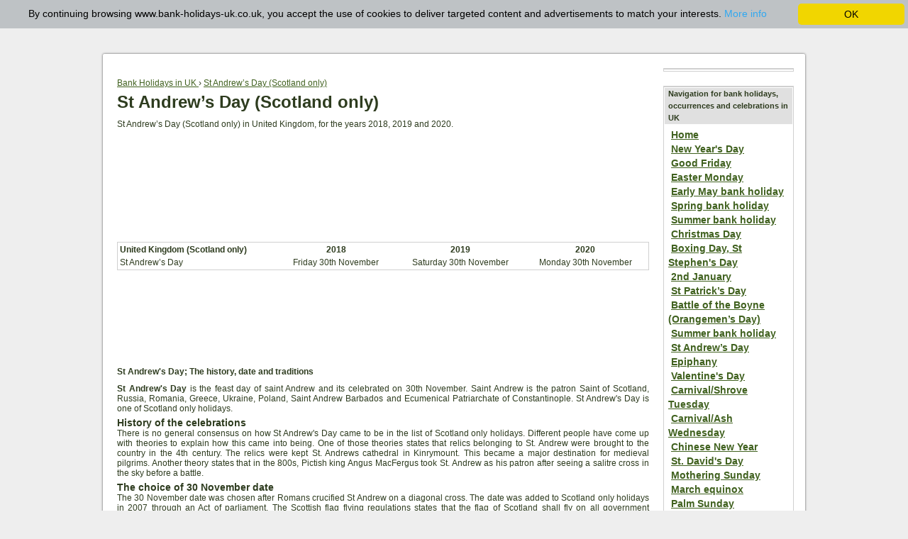

--- FILE ---
content_type: text/html; charset=utf-8
request_url: https://www.bank-holidays-uk.co.uk/st-andrews-day.php
body_size: 4081
content:
<!DOCTYPE html>
<html lang="en">
	<head>
		<title>St Andrew’s Day 2018 - 2019 - 2020</title> 
		<meta http-equiv="content-type" content="text/html; charset=utf-8"/>
		<meta name="robots" content="index, follow"/>
		<meta name="keywords" content="St Andrew’s Day, Scotland only holidays, Scotland bank holidays, Scotland Holidays"/>
		<meta name="title" content="St Andrew’s Day in United Kingdom (Scotland only), for the years 2018 - 2019 - 2020"/>
		<meta name="description" content="Find out all the info, date, facts and history about the St Andrew’s Day in United Kingdom (Scotland only), for the years 2018, 2019 and 2020"/>
					<meta name="revisit-after" content="7 days"/>
			<meta http-equiv="content-language" content="en-gb"/>
			<meta name="viewport" content="width=device-width, initial-scale=1, minimum-scale=1, maximum-scale=1"/>
			<link media="all" href="Index_files/style.css" type="text/css" rel="stylesheet"/>
			<link media="all" href="Index_files/flags.css" type="text/css" rel="stylesheet"/>
			<link media="only screen and (max-device-width: 480px)" href="Index_files/iPhone.css" type="text/css" rel="stylesheet"/>
			<meta property="fb:admins" content="565325796"/>
						<link rel="icon" type="image/png" href="Index_files/imgs/favico.png"/>
			<!--[if IE]><link rel="shortcut icon" type="image/x-icon" href="Index_files/imgs/favicon.ico" /><![endif]-->	</head>
	<body>
				<div id="container">
			<div id="main">
				<div id="rightContainer">
					<div class="rightnav">
						<div class="adright">
	<center><script type='text/javascript'>//<![CDATA[
document.MAX_ct0='';var m3_u=(location.protocol=='https:'?'https://cas.criteo.com/delivery/ajs.php?':'https://cas.criteo.com/delivery/ajs.php?');var m3_r=Math.floor(Math.random()*99999999999);document.write("<scr"+"ipt type='text/javascript' src='"+m3_u);document.write("zoneid=8706");document.write("&amp;nodis=1");document.write('&amp;cb='+m3_r);if(document.MAX_used!=',')document.write("&amp;exclude="+document.MAX_used);document.write(document.charset?'&amp;charset='+document.charset:(document.characterSet?'&amp;charset='+document.characterSet:''));document.write("&amp;loc="+escape(window.location));if(document.referrer)document.write("&amp;referer="+escape(document.referrer));if(document.context)document.write("&context="+escape(document.context));if((typeof(document.MAX_ct0)!='undefined')&&(document.MAX_ct0.substring(0,4)=='http')){document.write("&amp;ct0="+escape(document.MAX_ct0));}if(document.mmm_fo)document.write("&amp;mmm_fo=1");document.write("'></scr"+"ipt>");
//]]></script></center>
</div>					</div>
					<div class="rightnav">
												<h2>Navigation for bank holidays, occurrences and celebrations in UK</h2>
						<ul class="widgets">							
                            <li><h3><a title="Navigation for bank holidays, occurrences and celebrations in UK" href="/index.php" class="travelinks">Home</a></h3></li>
                            <li><h3><a href="/new-years-day.php" title="New Year's Day" class="travelinks">New Year's Day</a></h3></li>
							<li><h3><a href="/good-friday.php" title="Good Friday" class="travelinks">Good Friday</a></h3></li>
							<li><h3><a href="/easter-monday.php" title="Easter Monday" class="travelinks">Easter Monday</a></h3></li>
							<li><h3><a href="/early-may-bank-holiday.php" title="Early May bank holiday" class="travelinks"> Early May bank holiday</a></h3></li>
							<li><h3><a href="/spring-bank-holiday.php" title="Spring bank holiday" class="travelinks">Spring bank holiday</a></h3></li>
							<li><h3><a href="/summer-bank-holiday.php" title="Summer bank holiday" class="travelinks">Summer bank holiday</a></h3></li>
							<li><h3><a href="/christmas-day.php" title="Christmas Day" class="travelinks">Christmas Day</a></h3></li>
							<li><h3><a href="/boxing-day-st-stephens.php" title="Boxing Day, St Stephen's Day" class="travelinks">Boxing Day, St Stephen's Day</a></h3></li>
							<li><h3><a href="/2nd-january.php" title="2nd January" class="travelinks">2nd January</a></h3></li>
							<li><h3><a href="/st-patricks-day.php" title="St Patrick’s Day" class="travelinks">St Patrick’s Day</a></h3></li>
							<li><h3><a href="/battle-of-the-boyne.php" title="Battle of the Boyne (Orangemen’s Day)" class="travelinks">Battle of the Boyne (Orangemen’s Day) </a></h3></li>
							<li><h3><a href="/summer-bank-holiday.php" title="Summer bank holiday" class="travelinks">Summer bank holiday </a></h3></li>
							<li><h3><a href="/st-andrews-day.php" title="St Andrew’s Day" class="travelinks">St Andrew’s Day</a></h3></li>
							<li><h3><a href="/epiphany.php" title="Epiphany" class="travelinks">Epiphany</a></h3></li>
							<li><h3><a href="/valentines-day.php" title="Valentine's Day" class="travelinks">Valentine's Day</a></h3></li>
							<li><h3><a href="/carnival-shrove-tuesday.php" title="Carnival/Shrove Tuesday" class="travelinks">Carnival/Shrove Tuesday</a></h3></li>
							<li><h3><a href="/carnival-ash-wednesday.php" title="Carnival/Ash Wednesday" class="travelinks">Carnival/Ash Wednesday</a></h3></li>
							<li><h3><a href="/chinese-new-year.php" title="Chinese New Year" class="travelinks">Chinese New Year</a></h3></li>
							<li><h3><a href="/st-davids-day.php" title="St. David's Day" class="travelinks">St. David's Day</a></h3></li>
							<li><h3><a href="/mothering-sunday.php" title="Mothering Sunday" class="travelinks">Mothering Sunday</a></h3></li>
							<li><h3><a href="/march-equinox.php" title="March equinox" class="travelinks">March equinox</a></h3></li>
							<li><h3><a href="/palm-sunday.php" title="Palm Sunday" class="travelinks">Palm Sunday</a></h3></li>
							<li><h3><a href="/holy-saturday.php" title="Holy Saturday" class="travelinks">Holy Saturday</a></h3></li>
							<li><h3><a href="/st-georges-day.php" title="St. George's Day" class="travelinks">St. George's Day</a></h3></li>
							<li><h3><a href="/shakespeare-day.php" title="Shakespeare Day" class="travelinks">Shakespeare Day</a></h3></li>
							<li><h3><a href="/ramadan-begins.php" title="Ramadan begins" class="travelinks">Ramadan begins</a></h3></li>
							<li><h3><a href="/june-solstice.php" title="June Solstice" class="travelinks">June Solstice</a></h3></li>
							<li><h3><a href="/fathers-day.php" title="Father's Day" class="travelinks">Father's Day</a></h3></li>
							<li><h3><a href="/september-equinox.php" title="September equinox" class="travelinks">September equinox</a></h3></li>
							<li><h3><a href="/yom-kippur.php" title="Yom Kippur" class="travelinks">Yom Kippur</a></h3></li>
							<li><h3><a href="/halloween.php" title="Halloween" class="travelinks">Halloween</a></h3></li>
							<li><h3><a href="/all-saints-day.php" title="All Saints' Day" class="travelinks">All Saints' Day</a></h3></li>
							<li><h3><a href="/guy-fawkes-day.php" title="Guy Fawkes Day" class="travelinks">Guy Fawkes Day</a></h3></li>
							<li><h3><a href="/remembrance-sunday.php" title="Remembrance Sunday" class="travelinks">Remembrance Sunday</a></h3></li>
							<li><h3><a href="/diwali-deepavali.php" title="Diwali/Deepavali" class="travelinks">Diwali/Deepavali</a></h3></li>
							<li><h3><a href="/first-sunday-of-advent.php" title="First Sunday of Advent" class="travelinks">First Sunday of Advent</a></h3></li>
							<li><h3><a href="/december-solstice.php" title="December Solstice" class="travelinks">December Solstice</a></h3></li>
							<li><h3><a href="/christmas-eve.php" title="Christmas Eve" class="travelinks">Christmas Eve</a></h3></li>
							<li><h3><a href="/new-years-eve.php" title="New Year's Eve" class="travelinks">New Year's Eve</a></h3></li>
							<li><h3><a href="/muslim-celebrations.php" title="Muslim celebrations" class="travelinks">Muslim celebrations</a></h3></li>
							<li><h3><a href="/jewish-celebrations.php" title="Jewish celebrations" class="travelinks">Jewish celebrations</a></h3></li>
						</ul>
					</div>
				</div>
				<div id="content"><br clear="left"/>
					<div itemscope itemtype="https://data-vocabulary.org/Breadcrumb" style="display:inline;">
					  <a href="https://www.bank-holidays-uk.co.uk/" itemprop="url">
					  <span itemprop="title">Bank Holidays in UK</span>
					  </a> ›
					</div>  
					<div itemscope itemtype="https://data-vocabulary.org/Breadcrumb" style="display:inline;">
					  <a href="https://www.bank-holidays-uk.co.uk/st-andrews-day.php" itemprop="url">
					    <span itemprop="title">St Andrew’s Day (Scotland only)</span>
					  </a>
					</div>
				<h1>St Andrew’s Day (Scotland only)</h1>
				<p style="margin: 10px 0px;">St Andrew’s Day (Scotland only) in United Kingdom, for the years 2018, 2019 and 2020.</p>
				<br/><br/>
				<center>                  <center><script async src="//pagead2.googlesyndication.com/pagead/js/adsbygoogle.js"></script>
<!-- 01 BankHolidays adcenter1 Desktop -->
<ins class="adsbygoogle" style="display:inline-block;width:728px;height:90px" data-ad-client="ca-pub-4706404275384571" data-ad-slot="9580025759"></ins>
<script>(adsbygoogle=window.adsbygoogle||[]).push({});</script>
</center>
               </center>
				<br/><br/> 		
				<table class="caldate"> 
					<tbody>
						<tr>
							<td width="25%"><b>United Kingdom (Scotland only)</b></td>
							<td valign="middle" width="20%" align="center"><b>2018</b></td>
							<td valign="middle" width="20%" align="center"><b>2019</b></td>
							<td valign="middle" width="20%" align="center"><b>2020</b></td>
						</tr> 
						<tr> 
							<td width="25%">St Andrew’s Day</td>
					        <td valign="middle" width="20%" align="center">Friday 30th November</td>
							<td valign="middle" width="20%" align="center">Saturday 30th November</td>
					        <td valign="middle" width="20%" align="center">Monday 30th November</td>
						</tr>
					</tbody>
				</table>
				<br/>
				<center>
					
                                 <center><script async src="//pagead2.googlesyndication.com/pagead/js/adsbygoogle.js"></script>
<!-- 01 BankHolidays adcenter2 Desktop -->
<ins class="adsbygoogle" style="display:inline-block;width:728px;height:90px" data-ad-client="ca-pub-4706404275384571" data-ad-slot="9580025759"></ins>
<script>(adsbygoogle=window.adsbygoogle||[]).push({});</script>
</center>
               				</center>
				<br/>
				<h2>St Andrew's Day; The history, date and traditions</h2>
				<p><strong>St Andrew's Day</strong> is the feast day of saint Andrew and its celebrated on 30th November. Saint Andrew is the patron Saint of Scotland, Russia, Romania, Greece, Ukraine, Poland, Saint Andrew Barbados and Ecumenical Patriarchate of Constantinople. St Andrew's Day is one of Scotland only holidays.</p>
				<h3>History of the celebrations</h3>
				<p>There is no general consensus on how St Andrew's Day came to be in the list of Scotland only holidays. Different people have come up with theories to explain how this came into being. One of those theories states that relics belonging to St. Andrew were brought to the country in the 4th century. The relics were kept St. Andrews cathedral in Kinrymount. This became a major destination for medieval pilgrims. Another theory states that in the 800s, Pictish king Angus MacFergus took St. Andrew as his patron after seeing a salitre cross in the sky before a battle.</p>
				<h3>The choice of 30 November date</h3>
				<p>The 30 November date was chosen after Romans crucified St Andrew on a diagonal cross. The date was added to Scotland only holidays in 2007 through an Act of parliament. The Scottish flag flying regulations states that the flag of Scotland shall fly on all government buildings with a flagpole just like it is the case with any other Scotland only holidays. St Andrew's Day is an official bank holiday just like any other Scotland only holidays but banks are not obliged to close. It is also not mandatory for employees to be given a days off like it is the case with other Scotland only holidays.</p>
				<h3>Celebrations around the world</h3>
				<p>St Andrew's Day is not an exclusive Scotland only holidays. The day is also celebrated in other parts of the world. In Berbados, St Andrew's Day is also Independence Day, with a saltire on the country's coat of arms. The day is marked overnight on 29 and 30 November in Poland. Fortune telling is one of the major activities that dominate St Andrew's Day in this country.</p>
				<br/>
				<br/>
				<center>
					
                                 <center> <script async src="//pagead2.googlesyndication.com/pagead/js/adsbygoogle.js"></script>
<!-- 01 BankHolidays adcenter3 Desktop -->
<ins class="adsbygoogle" style="display:inline-block;width:728px;height:90px" data-ad-client="ca-pub-4706404275384571" data-ad-slot="9580025759"></ins>
<script>(adsbygoogle=window.adsbygoogle||[]).push({});</script>
</center>
               				</center>
				<br/>
				<div id="fb-root"></div>
				<script>(function(d,s,id){var js,fjs=d.getElementsByTagName(s)[0];if(d.getElementById(id))return;js=d.createElement(s);js.id=id;js.src="//connect.facebook.net/fr_FR/all.js#xfbml=1&appId=202676969865237";fjs.parentNode.insertBefore(js,fjs);}(document,'script','facebook-jssdk'));</script>
				<div class="fb-comments" data-href="https://www.bank-holidays-uk.co.uk/st-andrews-day.php" data-width="100%" data-num-posts="10"></div>
				<br/> 
				</div>
				<div class="clear"></div>
			</div>
			<div id="footer"><!-- Begin Cookie Consent plugin by Silktide - https://silktide.com/cookieconsent -->
<script type="text/javascript">window.cookieconsent_options={"message":"By continuing browsing www.bank-holidays-uk.co.uk, you accept the use of cookies to deliver targeted content and advertisements to match your interests.","dismiss":"OK","learnMore":"More info","link":"https://www.bank-holidays-uk.co.uk/cookiepolicy.php","theme":"dark-top"};</script>

<script type="text/javascript" src="//cdnjs.cloudflare.com/ajax/libs/cookieconsent2/1.0.10/cookieconsent.min.js"></script>
<!-- End Cookie Consent plugin -->
</div>
		</div>
		<script>(function(i,s,o,g,r,a,m){i['GoogleAnalyticsObject']=r;i[r]=i[r]||function(){(i[r].q=i[r].q||[]).push(arguments)},i[r].l=1*new Date();a=s.createElement(o),m=s.getElementsByTagName(o)[0];a.async=1;a.src=g;m.parentNode.insertBefore(a,m)})(window,document,'script','//www.google-analytics.com/analytics.js','ga');ga('create','UA-56118655-1','auto');ga('send','pageview');</script>	<script defer src="https://static.cloudflareinsights.com/beacon.min.js/vcd15cbe7772f49c399c6a5babf22c1241717689176015" integrity="sha512-ZpsOmlRQV6y907TI0dKBHq9Md29nnaEIPlkf84rnaERnq6zvWvPUqr2ft8M1aS28oN72PdrCzSjY4U6VaAw1EQ==" data-cf-beacon='{"version":"2024.11.0","token":"a6061d2856e2439ebcc6ff114e4548e8","r":1,"server_timing":{"name":{"cfCacheStatus":true,"cfEdge":true,"cfExtPri":true,"cfL4":true,"cfOrigin":true,"cfSpeedBrain":true},"location_startswith":null}}' crossorigin="anonymous"></script>
</body>
</html>

--- FILE ---
content_type: text/html; charset=utf-8
request_url: https://www.google.com/recaptcha/api2/aframe
body_size: 266
content:
<!DOCTYPE HTML><html><head><meta http-equiv="content-type" content="text/html; charset=UTF-8"></head><body><script nonce="oIafeJaSI2Bz6fJvZlDrEA">/** Anti-fraud and anti-abuse applications only. See google.com/recaptcha */ try{var clients={'sodar':'https://pagead2.googlesyndication.com/pagead/sodar?'};window.addEventListener("message",function(a){try{if(a.source===window.parent){var b=JSON.parse(a.data);var c=clients[b['id']];if(c){var d=document.createElement('img');d.src=c+b['params']+'&rc='+(localStorage.getItem("rc::a")?sessionStorage.getItem("rc::b"):"");window.document.body.appendChild(d);sessionStorage.setItem("rc::e",parseInt(sessionStorage.getItem("rc::e")||0)+1);localStorage.setItem("rc::h",'1769243637112');}}}catch(b){}});window.parent.postMessage("_grecaptcha_ready", "*");}catch(b){}</script></body></html>

--- FILE ---
content_type: text/css
request_url: https://www.bank-holidays-uk.co.uk/Index_files/style.css
body_size: 897
content:
BODY {
	PADDING-RIGHT: 0px; PADDING-LEFT: 0px; PADDING-BOTTOM: 0px; 
	MARGIN: 0px 0px 20px; COLOR: #2e3c1f; PADDING-TOP: 0px;
	BACKGROUND-COLOR: #EEEEEE; TEXT-ALIGN: center
}
A {
	COLOR: #40611f;
}
H3 {
	FONT-WEIGHT: bold; FONT-SIZE: 14px; MARGIN: 0px
}
H4 {
	FONT-WEIGHT: bold; FONT-SIZE: 12px; MARGIN: 0 0 0 4px
}
.submitBtn {
	COLOR: #efefef; BORDER-TOP-STYLE: inset; BORDER-RIGHT-STYLE: inset;
	BORDER-LEFT-STYLE: inset; BACKGROUND-COLOR: #666666; BORDER-BOTTOM-STYLE: inset
}
#container {
	PADDING-RIGHT: 0px;
	PADDING-LEFT: 0px;
	PADDING-BOTTOM: 0px;
	MARGIN: 10px auto;
	FONT: 12px  'Lucida Grande',  'Lucida Sans Unicode', Arial, Helvetica, sans-serif; 
	WIDTH: 990px;
	PADDING-TOP: 0px;
	TEXT-ALIGN: left
}
#container H1 {
	font-size: 2em;
	font-weight: bold;
	margin: 6px 0;
}
#container img {
	border: 2px solid #eee;
	padding: 10px 0;
	margin: 10px 0;
}
#top {
	PADDING-RIGHT: 12px; PADDING-LEFT: 12px; PADDING-BOTTOM: 6px; MARGIN: 0px; PADDING-TOP: 0px
}
#top UL {
	PADDING-RIGHT: 0px; PADDING-LEFT: 0px; PADDING-BOTTOM: 16px; MARGIN: 0px; PADDING-TOP: 0px; LIST-STYLE-TYPE: none
}
#top LI {
	PADDING-RIGHT: 10px; DISPLAY: inline; PADDING-LEFT: 10px;
	BACKGROUND: url(imgs/top_divider.jpg) no-repeat left top; FLOAT: left;
	PADDING-BOTTOM: 0px; MARGIN: 0px; 
	FONT: bold 12px/28px Arial, Helvetica, sans-serif; COLOR: #ffff66; PADDING-TOP: 0px
}
#top LI A {
	COLOR: #ffffff; BACKGROUND-COLOR: transparent; TEXT-DECORATION: none
}
#main {
	PADDING: 20px;
	BACKGROUND-COLOR: #ffffff;
	PADDING-BOTTOM: 20px; MARGIN: 0px; PADDING-TOP: 10px
	-moz-box-shadow: 0px 0px 3px #4b4b4b;
	-webkit-box-shadow: 0px 0px 3px #4b4b4b;
	box-shadow: 0px 0px 3px #4b4b4b;
	-moz-border-radius: 2px;
	-webkit-border-radius: 2px;
	border-radius: 2px;
}
#main A {
	COLOR: #40611f; BACKGROUND-COLOR: #ffffff
}
#rightContainer {
	PADDING-RIGHT: 0px; PADDING-LEFT: 0px; FLOAT: right; PADDING-BOTTOM: 0px; MARGIN: 0px; WIDTH: 180px; PADDING-TOP: 0px
}
.rightnav {
	BORDER-RIGHT: #d0d0d0 1px solid; PADDING-RIGHT: 1px; BORDER-TOP: #d0d0d0 2px solid;
	PADDING-LEFT: 1px; PADDING-BOTTOM: 1px; MARGIN-BOTTOM: 20px; BORDER-LEFT: #d0d0d0 1px solid;
	PADDING-TOP: 1px; BORDER-BOTTOM: #d0d0d0 1px solid;width:180px;
}
.rightnav H2 {
	PADDING-RIGHT: 5px; PADDING-LEFT: 5px; FONT-SIZE: 11px; PADDING-BOTTOM: 0px; MARGIN: 0px;
	COLOR: #2e3c1f; LINE-HEIGHT: 17px; PADDING-TOP: 0px; BACKGROUND-COLOR: #e0e0e0
}
.rightnav UL {
	PADDING-RIGHT: 0px; PADDING-LEFT: 0px; PADDING-BOTTOM: 0px; MARGIN: 5px;
	PADDING-TOP: 0px; LIST-STYLE-TYPE: none
}
.rightnav LI {
	MARGIN: 0px; LINE-HEIGHT: 20px
}
.rightnav LI SPAN {
	FONT-SIZE: 0.8em
}

.rightnav P {
	PADDING-RIGHT: 10px; PADDING-LEFT: 10px; PADDING-BOTTOM: 5px; PADDING-TOP: 0px
}
#content {
	PADDING-RIGHT: 0px; PADDING-LEFT: 0px; PADDING-BOTTOM: 0px; MARGIN: 0px 200px 0px 0px; PADDING-TOP: 0px;
}
#content H2 {
	FONT-WEIGHT: bold; FONT-SIZE: 12px; MARGIN: 15px 0px 10px
}
#content P {
	MARGIN: 0px 0px 5px;
TEXT-ALIGN: justify
}

.rectangle {
	BORDER-RIGHT: #d0d0d0 1px solid;
	PADDING-RIGHT: 0px; BORDER-TOP: #d0d0d0 2px solid;
	PADDING-LEFT: 10px; PADDING-BOTTOM: 10px; MARGIN: 10px 0px 5px;
	BORDER-LEFT: #d0d0d0 1px solid; PADDING-TOP: 10px; BORDER-BOTTOM: #d0d0d0 1px solid
}
.rectangle IMG {
	BORDER-RIGHT: #d0d0d0 1px solid; BORDER-TOP: #d0d0d0 1px solid; 
	BORDER-LEFT: #d0d0d0 1px solid; BORDER-BOTTOM: #d0d0d0 1px solid
}
#footer {
	PADDING-RIGHT: 30px; PADDING-LEFT: 30px;
	PADDING-BOTTOM: 2px; MARGIN: 0px; PADDING-TOP: 7px;
}
#footer.A {
    FONT: 8px  Arial, Helvetica, sans-serif; 
}

.code_box {
	CLEAR: left; BORDER-RIGHT: #d0d0d0 1px solid; PADDING-RIGHT: 5px; 
	BORDER-TOP: #d0d0d0 1px solid; PADDING-LEFT: 5px; FONT-SIZE: 14px;
	PADDING-BOTTOM: 5px; BORDER-LEFT: #d0d0d0 1px solid; COLOR: #2e3c1f; 
	PADDING-TOP: 5px; BORDER-BOTTOM: #d0d0d0 1px solid; BACKGROUND-COLOR: #ededed
}
.clear {
	CLEAR: both; MARGIN-TOP: -1px; OVERFLOW: hidden; HEIGHT: 1px
}
.clearAll {
	CLEAR: both
}
.clearLeft {
	CLEAR: left
}

.googleBox {
	MARGIN-TOP: 10px; TEXT-ALIGN: right
}

.caldate { 
	 width:100%;
	
BORDER-RIGHT: #d0d0d0 1px solid; 
BORDER-LEFT: #d0d0d0 1px solid; 
BORDER-TOP: #d0d0d0 1px solid;
BORDER-BOTTOM: #d0d0d0 1px solid; 
}

.travelinks {
	PADDING-LEFT: 4px;
}
.child {
	PADDING-LEFT: 8px;
}
.cc_container {background-color: #bec2c5 !important;color:#000 !important;font-size: 14px !important;padding: 5px !important;}

--- FILE ---
content_type: text/css
request_url: https://www.bank-holidays-uk.co.uk/Index_files/flags.css
body_size: 1183
content:
li.flag {
	line-height: 20px;
	list-style-type: none;
	}
li.flag a {
	margin-left:12px;
	}
li.flag:before {
	content: "";
	background: url("../Index_files/imgs/flags.png") no-repeat transparent;
	display: inline-block;
    height: 11px;
    width: 16px;
    vertical-align: middle;
	}

li.flag.ad:before {background-position: -16px 0}
li.flag.ae:before {background-position: -32px 0}
li.flag.af:before {background-position: -48px 0}
li.flag.ag:before {background-position: -64px 0}
li.flag.ai:before {background-position: -80px 0}
li.flag.al:before {background-position: -96px 0}
li.flag.am:before {background-position: -112px 0}
li.flag.an:before {background-position: -128px 0}
li.flag.ao:before {background-position: -144px 0}
li.flag.ar:before {background-position: -160px 0}
li.flag.as:before {background-position: -176px 0}
li.flag.at:before {background-position: -192px 0}
li.flag.au:before {background-position: -208px 0}
li.flag.aw:before {background-position: -224px 0}
li.flag.az:before {background-position: -240px 0}
li.flag.ba:before {background-position: 0 -11px}
li.flag.bb:before {background-position: -16px -11px}
li.flag.bd:before {background-position: -32px -11px}
li.flag.be:before {background-position: -48px -11px}
li.flag.bf:before {background-position: -64px -11px}
li.flag.bg:before {background-position: -80px -11px}
li.flag.bh:before {background-position: -96px -11px}
li.flag.bi:before {background-position: -112px -11px}
li.flag.bj:before {background-position: -128px -11px}
li.flag.bm:before {background-position: -144px -11px}
li.flag.bn:before {background-position: -160px -11px}
li.flag.bo:before {background-position: -176px -11px}
li.flag.br:before {background-position: -192px -11px}
li.flag.bs:before {background-position: -208px -11px}
li.flag.bt:before {background-position: -224px -11px}
li.flag.bv:before {background-position: -240px -11px}
li.flag.bw:before {background-position: 0 -22px}
li.flag.by:before {background-position: -16px -22px}
li.flag.bz:before {background-position: -32px -22px}
li.flag.ca:before {background-position: -48px -22px}
li.flag.catalonia:before {background-position: -64px -22px}
li.flag.cd:before {background-position: -80px -22px}
li.flag.cf:before {background-position: -96px -22px}
li.flag.cg:before {background-position: -112px -22px}
li.flag.ch:before {background-position: -128px -22px}
li.flag.ci:before {background-position: -144px -22px}
li.flag.ck:before {background-position: -160px -22px}
li.flag.cl:before {background-position: -176px -22px}
li.flag.cm:before {background-position: -192px -22px}
li.flag.cn:before {background-position: -208px -22px}
li.flag.co:before {background-position: -224px -22px}
li.flag.cr:before {background-position: -240px -22px}
li.flag.cu:before {background-position: 0 -33px}
li.flag.cv:before {background-position: -16px -33px}
li.flag.cw:before {background-position: -32px -33px}
li.flag.cy:before {background-position: -48px -33px}
li.flag.cz:before {background-position: -64px -33px}
li.flag.de:before {background-position: -80px -33px}
li.flag.dj:before {background-position: -96px -33px}
li.flag.dk:before {background-position: -112px -33px}
li.flag.dm:before {background-position: -128px -33px}
li.flag.do:before {background-position: -144px -33px}
li.flag.dz:before {background-position: -160px -33px}
li.flag.ec:before {background-position: -176px -33px}
li.flag.ee:before {background-position: -192px -33px}
li.flag.eg:before {background-position: -208px -33px}
li.flag.eh:before {background-position: -224px -33px}
li.flag.england:before {background-position: -240px -33px}
li.flag.er:before {background-position: 0 -44px}
li.flag.es:before {background-position: -16px -44px}
li.flag.et:before {background-position: -32px -44px}
li.flag.eu:before {background-position: -48px -44px}
li.flag.fi:before {background-position: -64px -44px}
li.flag.fj:before {background-position: -80px -44px}
li.flag.fk:before {background-position: -96px -44px}
li.flag.fm:before {background-position: -112px -44px}
li.flag.fo:before {background-position: -128px -44px}
li.flag.fr:before {background-position: -144px -44px}
li.flag.ga:before {background-position: -160px -44px}
li.flag.gb:before {background-position: -176px -44px}
li.flag.gd:before {background-position: -192px -44px}
li.flag.ge:before {background-position: -208px -44px}
li.flag.gf:before {background-position: -224px -44px}
li.flag.gg:before {background-position: -240px -44px}
li.flag.gh:before {background-position: 0 -55px}
li.flag.gi:before {background-position: -16px -55px}
li.flag.gl:before {background-position: -32px -55px}
li.flag.gm:before {background-position: -48px -55px}
li.flag.gn:before {background-position: -64px -55px}
li.flag.gp:before {background-position: -80px -55px}
li.flag.gq:before {background-position: -96px -55px}
li.flag.gr:before {background-position: -112px -55px}
li.flag.gs:before {background-position: -128px -55px}
li.flag.gt:before {background-position: -144px -55px}
li.flag.gu:before {background-position: -160px -55px}
li.flag.gw:before {background-position: -176px -55px}
li.flag.gy:before {background-position: -192px -55px}
li.flag.hk:before {background-position: -208px -55px}
li.flag.hm:before {background-position: -224px -55px}
li.flag.hn:before {background-position: -240px -55px}
li.flag.hr:before {background-position: 0 -66px}
li.flag.ht:before {background-position: -16px -66px}
li.flag.hu:before {background-position: -32px -66px}
li.flag.ic:before {background-position: -48px -66px}
li.flag.id:before {background-position: -64px -66px}
li.flag.ie:before {background-position: -80px -66px}
li.flag.il:before {background-position: -96px -66px}
li.flag.im:before {background-position: -112px -66px}
li.flag.in:before {background-position: -128px -66px}
li.flag.io:before {background-position: -144px -66px}
li.flag.iq:before {background-position: -160px -66px}
li.flag.ir:before {background-position: -176px -66px}
li.flag.is:before {background-position: -192px -66px}
li.flag.it:before {background-position: -208px -66px}
li.flag.je:before {background-position: -224px -66px}
li.flag.jm:before {background-position: -240px -66px}
li.flag.jo:before {background-position: 0 -77px}
li.flag.jp:before {background-position: -16px -77px}
li.flag.ke:before {background-position: -32px -77px}
li.flag.kg:before {background-position: -48px -77px}
li.flag.kh:before {background-position: -64px -77px}
li.flag.ki:before {background-position: -80px -77px}
li.flag.km:before {background-position: -96px -77px}
li.flag.kn:before {background-position: -112px -77px}
li.flag.kp:before {background-position: -128px -77px}
li.flag.kr:before {background-position: -144px -77px}
li.flag.kurdistan:before {background-position: -160px -77px}
li.flag.kw:before {background-position: -176px -77px}
li.flag.ky:before {background-position: -192px -77px}
li.flag.kz:before {background-position: -208px -77px}
li.flag.la:before {background-position: -224px -77px}
li.flag.lb:before {background-position: -240px -77px}
li.flag.lc:before {background-position: 0 -88px}
li.flag.li:before {background-position: -16px -88px}
li.flag.lk:before {background-position: -32px -88px}
li.flag.lr:before {background-position: -48px -88px}
li.flag.ls:before {background-position: -64px -88px}
li.flag.lt:before {background-position: -80px -88px}
li.flag.lu:before {background-position: -96px -88px}
li.flag.lv:before {background-position: -112px -88px}
li.flag.ly:before {background-position: -128px -88px}
li.flag.ma:before {background-position: -144px -88px}
li.flag.mc:before {background-position: -160px -88px}
li.flag.md:before {background-position: -176px -88px}
li.flag.me:before {background-position: -192px -88px}
li.flag.mg:before {background-position: -208px -88px}
li.flag.mh:before {background-position: -224px -88px}
li.flag.mk:before {background-position: -240px -88px}
li.flag.ml:before {background-position: 0 -99px}
li.flag.mm:before {background-position: -16px -99px}
li.flag.mn:before {background-position: -32px -99px}
li.flag.mo:before {background-position: -48px -99px}
li.flag.mp:before {background-position: -64px -99px}
li.flag.mq:before {background-position: -80px -99px}
li.flag.mr:before {background-position: -96px -99px}
li.flag.ms:before {background-position: -112px -99px}
li.flag.mt:before {background-position: -128px -99px}
li.flag.mu:before {background-position: -144px -99px}
li.flag.mv:before {background-position: -160px -99px}
li.flag.mw:before {background-position: -176px -99px}
li.flag.mx:before {background-position: -192px -99px}
li.flag.my:before {background-position: -208px -99px}
li.flag.mz:before {background-position: -224px -99px}
li.flag.na:before {background-position: -240px -99px}
li.flag.nc:before {background-position: 0 -110px}
li.flag.ne:before {background-position: -16px -110px}
li.flag.nf:before {background-position: -32px -110px}
li.flag.ng:before {background-position: -48px -110px}
li.flag.ni:before {background-position: -64px -110px}
li.flag.nl:before {background-position: -80px -110px}
li.flag.no:before {background-position: -96px -110px}
li.flag.np:before {background-position: -112px -110px}
li.flag.nr:before {background-position: -128px -110px}
li.flag.nu:before {background-position: -144px -110px}
li.flag.nz:before {background-position: -160px -110px}
li.flag.om:before {background-position: -176px -110px}
li.flag.pa:before {background-position: -192px -110px}
li.flag.pe:before {background-position: -208px -110px}
li.flag.pf:before {background-position: -224px -110px}
li.flag.pg:before {background-position: -240px -110px}
li.flag.ph:before {background-position: 0 -121px}
li.flag.pk:before {background-position: -16px -121px}
li.flag.pl:before {background-position: -32px -121px}
li.flag.pm:before {background-position: -48px -121px}
li.flag.pn:before {background-position: -64px -121px}
li.flag.pr:before {background-position: -80px -121px}
li.flag.ps:before {background-position: -96px -121px}
li.flag.pt:before {background-position: -112px -121px}
li.flag.pw:before {background-position: -128px -121px}
li.flag.py:before {background-position: -144px -121px}
li.flag.qa:before {background-position: -160px -121px}
li.flag.re:before {background-position: -176px -121px}
li.flag.ro:before {background-position: -192px -121px}
li.flag.rs:before {background-position: -208px -121px}
li.flag.ru:before {background-position: -224px -121px}
li.flag.rw:before {background-position: -240px -121px}
li.flag.sa:before {background-position: 0 -132px}
li.flag.sb:before {background-position: -16px -132px}
li.flag.sc:before {background-position: -32px -132px}
li.flag.scotland:before {background-position: -48px -132px}
li.flag.sd:before {background-position: -64px -132px}
li.flag.se:before {background-position: -80px -132px}
li.flag.sg:before {background-position: -96px -132px}
li.flag.sh:before {background-position: -112px -132px}
li.flag.si:before {background-position: -128px -132px}
li.flag.sk:before {background-position: -144px -132px}
li.flag.sl:before {background-position: -160px -132px}
li.flag.sm:before {background-position: -176px -132px}
li.flag.sn:before {background-position: -192px -132px}
li.flag.so:before {background-position: -208px -132px}
li.flag.somaliland:before {background-position: -224px -132px}
li.flag.sr:before {background-position: -240px -132px}
li.flag.ss:before {background-position: 0 -143px}
li.flag.st:before {background-position: -16px -143px}
li.flag.sv:before {background-position: -32px -143px}
li.flag.sx:before {background-position: -48px -143px}
li.flag.sy:before {background-position: -64px -143px}
li.flag.sz:before {background-position: -80px -143px}
li.flag.tc:before {background-position: -96px -143px}
li.flag.td:before {background-position: -112px -143px}
li.flag.tf:before {background-position: -128px -143px}
li.flag.tg:before {background-position: -144px -143px}
li.flag.th:before {background-position: -160px -143px}
li.flag.tj:before {background-position: -176px -143px}
li.flag.tk:before {background-position: -192px -143px}
li.flag.tl:before {background-position: -208px -143px}
li.flag.tm:before {background-position: -224px -143px}
li.flag.tn:before {background-position: -240px -143px}
li.flag.to:before {background-position: 0 -154px}
li.flag.tr:before {background-position: -16px -154px}
li.flag.tt:before {background-position: -32px -154px}
li.flag.tv:before {background-position: -48px -154px}
li.flag.tw:before {background-position: -64px -154px}
li.flag.tz:before {background-position: -80px -154px}
li.flag.ua:before {background-position: -96px -154px}
li.flag.ug:before {background-position: -112px -154px}
li.flag.um:before {background-position: -128px -154px}
li.flag.us:before {background-position: -144px -154px}
li.flag.uy:before {background-position: -160px -154px}
li.flag.uz:before {background-position: -176px -154px}
li.flag.va:before {background-position: -192px -154px}
li.flag.vc:before {background-position: -208px -154px}
li.flag.ve:before {background-position: -224px -154px}
li.flag.vg:before {background-position: -240px -154px}
li.flag.vi:before {background-position: 0 -165px}
li.flag.vn:before {background-position: -16px -165px}
li.flag.vu:before {background-position: -32px -165px}
li.flag.wales:before {background-position: -48px -165px}
li.flag.wf:before {background-position: -64px -165px}
li.flag.ws:before {background-position: -80px -165px}
li.flag.ye:before {background-position: -96px -165px}
li.flag.yt:before {background-position: -112px -165px}
li.flag.za:before {background-position: -128px -165px}
li.flag.zanzibar:before {background-position: -144px -165px}
li.flag.zm:before {background-position: -160px -165px}
li.flag.zw:before {background-position: -176px -165px}

--- FILE ---
content_type: text/css
request_url: https://www.bank-holidays-uk.co.uk/Index_files/iPhone.css
body_size: -225
content:
body {width:100%;}
#container {width:100%;margin:0;}
#main {padding:5px;background-image:none;background-color:#fff;}
#rightContainer, .adright {display:none;}
#content {margin:0;width:100%;}
#content h1 {font-size:12px;}

--- FILE ---
content_type: text/plain
request_url: https://www.google-analytics.com/j/collect?v=1&_v=j102&a=1463589481&t=pageview&_s=1&dl=https%3A%2F%2Fwww.bank-holidays-uk.co.uk%2Fst-andrews-day.php&ul=en-us%40posix&dt=St%20Andrew%E2%80%99s%20Day%202018%20-%202019%20-%202020&sr=1280x720&vp=1280x720&_u=IEBAAEABAAAAACAAI~&jid=987173668&gjid=806256059&cid=343435877.1769243636&tid=UA-56118655-1&_gid=2006174569.1769243636&_r=1&_slc=1&z=230345377
body_size: -452
content:
2,cG-X2VYQM4FG6